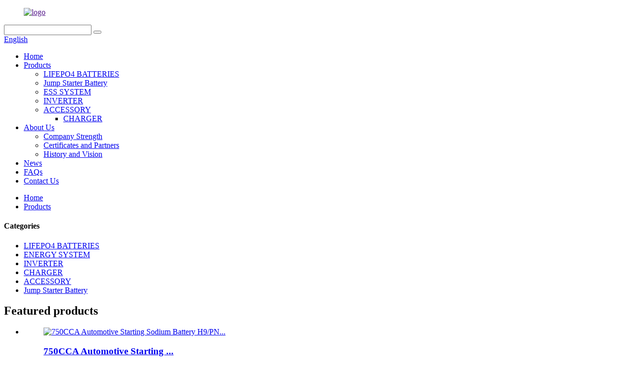

--- FILE ---
content_type: text/html
request_url: http://hy.ihtenergy.com/products/
body_size: 9015
content:
<!DOCTYPE html>
<html dir="ltr" lang="en">
<head>
<meta charset="UTF-8"/>
<meta http-equiv="Content-Type" content="text/html; charset=UTF-8" />
<title>Products Manufacturers &amp; Suppliers - China Products Factory</title>
<meta name="viewport" content="width=device-width,initial-scale=1,minimum-scale=1,maximum-scale=1,user-scalable=no">
<link rel="apple-touch-icon-precomposed" href="">
<meta name="format-detection" content="telephone=no">
<meta name="apple-mobile-web-app-capable" content="yes">
<meta name="apple-mobile-web-app-status-bar-style" content="black">
<link href="//cdn.globalso.com/ihtenergy/style/global/style.css" rel="stylesheet" onload="this.onload=null;this.rel='stylesheet'">
<link href="//cdn.globalso.com/ihtenergy/style/public/public.css" rel="stylesheet" onload="this.onload=null;this.rel='stylesheet'">

<link rel="shortcut icon" href="https://cdn.globalso.com/ihtenergy/favicon.png" />
<link rel="canonical" href="https://www.ihtenergy.com/products/" />
<meta name="description" content="Products Manufacturers, Factory, Suppliers From China, Winning customers' trust is the gold key to our success! If you are interested in our products, please feel free to visit our web site or contact us." />
</head>
<body>
<div class="container">
  <!-- web_head start -->
   <header class=" web_head">
    <div class="head_top">
      <div class="layout">
        <figure class="logo"><a href="">        <img src="https://cdn.globalso.com/ihtenergy/logo.png" alt="logo">
        </a></figure>
        <div class="head_right">
          <div class="head-search">
            <form class="" action="/search.php" method="get" >
              <input class="search-ipt" name="s"  placeholder="" />
			  <input type="hidden" name="cat" value="490"/>
              <button class="search-btn" type="submit" value=""></button>
              <span id="btn-search"></span>
            </form>
          </div>
        <div class="change-language ensemble">
  <div class="change-language-info">
    <div class="change-language-title medium-title">
       <div class="language-flag language-flag-en"><a href="https://www.ihtenergy.com/"><b class="country-flag"></b><span>English</span> </a></div>
       <b class="language-icon"></b> 
    </div>
	<div class="change-language-cont sub-content">
        <div class="empty"></div>
    </div>
  </div>
</div>
<!--theme276--> 
        </div>
      </div>
    </div>
    <div class="head_layer">
      <div class="layout">
        <nav class="nav_wrap">
          <ul class="head_nav">
            <li><a href="/">Home</a></li>
<li class="nav-current"><a href="https://www.ihtenergy.com/products/">Products</a>
<ul class="sub-menu">
	<li><a title="Lithium Phosepate" href="https://www.ihtenergy.com/lithium-ion-battery/">LIFEPO4 BATTERIES</a></li>
	<li><a href="https://www.ihtenergy.com/sodium-starter/">Jump Starter Battery</a></li>
	<li><a title="C&amp;I ESS battery" href="https://www.ihtenergy.com/ess/">ESS SYSTEM</a></li>
	<li><a href="https://www.ihtenergy.com/inverter/">INVERTER</a></li>
	<li><a href="https://www.ihtenergy.com/accessory/">ACCESSORY</a>
	<ul class="sub-menu">
		<li><a href="https://www.ihtenergy.com/lithium-ion-battery-charger/">CHARGER</a></li>
	</ul>
</li>
</ul>
</li>
<li><a href="https://www.ihtenergy.com/about-us/">About Us</a>
<ul class="sub-menu">
	<li><a href="https://www.ihtenergy.com/company-strength/">Company Strength</a></li>
	<li><a href="https://www.ihtenergy.com/certificate/">Certificates and Partners</a></li>
	<li><a href="https://www.ihtenergy.com/history-and-vision/">History and Vision</a></li>
</ul>
</li>
<li><a href="/news/">News</a></li>
<li><a href="https://www.ihtenergy.com/faqs/">FAQs</a></li>
<li><a href="https://www.ihtenergy.com/contact-us/">Contact Us</a></li>
          </ul>
        </nav>        
      </div>
    </div>
   </header> 
<div class="path_bar">
    <div class="layout">
      <ul>
       <li> <a itemprop="breadcrumb" href="https://www.ihtenergy.com/">Home</a></li><li> <a href="#">Products</a></li>
      </ul>
    </div>
  </div>
<section class="web_main page_main">
  <div class="layout">
    <aside class="aside">
  <section class="aside-wrap">
    <section class="side-widget">
    <div class="side-tit-bar">
      <h4 class="side-tit">Categories</h4>
    </div>
    <ul class="side-cate">
      <li><a href="https://www.ihtenergy.com/lithium-ion-battery/">LIFEPO4 BATTERIES</a></li>
<li><a href="https://www.ihtenergy.com/ess/">ENERGY SYSTEM</a></li>
<li><a href="https://www.ihtenergy.com/inverter/">INVERTER</a></li>
<li><a href="https://www.ihtenergy.com/lithium-ion-battery-charger/">CHARGER</a></li>
<li><a href="https://www.ihtenergy.com/accessory/">ACCESSORY</a></li>
<li><a href="https://www.ihtenergy.com/sodium-starter/">Jump Starter Battery</a></li>
    </ul>
  </section>
  <div class="side-widget">
    <div class="side-tit-bar">
      <h2 class="side-tit">Featured products</h2>
    </div>
	 
	 <div class="side-product-items">
              <div class="items_content">
               <div class="side_slider">
                    <ul class="swiper-wrapper">
				                   <li class="swiper-slide gm-sep side_product_item">
                    <figure > <a href="https://www.ihtenergy.com/750cca-automotive-starting-sodium-battery-h9pn6-12v-30ah-product/" class="item-img"><img src="https://cdn.globalso.com/ihtenergy/44-300x261.png" alt="750CCA Automotive Starting Sodium Battery H9/PN..."></a>
                      <figcaption>
                        <h3 class="item_title"><a href="https://www.ihtenergy.com/750cca-automotive-starting-sodium-battery-h9pn6-12v-30ah-product/">750CCA Automotive Starting ...</a></h3>
                       </figcaption>
                    </figure>
					</li>
					                   <li class="swiper-slide gm-sep side_product_item">
                    <figure > <a href="https://www.ihtenergy.com/480cca-portable-car-emergency-jump-starter-battery-qqpn1b-20ah-product/" class="item-img"><img src="https://cdn.globalso.com/ihtenergy/25-300x225.jpg" alt="480CCA Portable car emergency jump starter batt..."></a>
                      <figcaption>
                        <h3 class="item_title"><a href="https://www.ihtenergy.com/480cca-portable-car-emergency-jump-starter-battery-qqpn1b-20ah-product/">480CCA Portable car emergen...</a></h3>
                       </figcaption>
                    </figure>
					</li>
					                   <li class="swiper-slide gm-sep side_product_item">
                    <figure > <a href="https://www.ihtenergy.com/850cca-automotive-starting-sodium-battery-h7pn3-40ah-product/" class="item-img"><img src="https://cdn.globalso.com/ihtenergy/14-300x183.png" alt="850CCA Automotive Starting Sodium Battery H7/PN..."></a>
                      <figcaption>
                        <h3 class="item_title"><a href="https://www.ihtenergy.com/850cca-automotive-starting-sodium-battery-h7pn3-40ah-product/">850CCA Automotive Starting ...</a></h3>
                       </figcaption>
                    </figure>
					</li>
					                   <li class="swiper-slide gm-sep side_product_item">
                    <figure > <a href="https://www.ihtenergy.com/h6pn2-30ah-jump-starter-battery-product/" class="item-img"><img src="https://cdn.globalso.com/ihtenergy/13-300x186.png" alt="750CCA Automotive Starting Sodium Battery H6/PN..."></a>
                      <figcaption>
                        <h3 class="item_title"><a href="https://www.ihtenergy.com/h6pn2-30ah-jump-starter-battery-product/">750CCA Automotive Starting ...</a></h3>
                       </figcaption>
                    </figure>
					</li>
					                   <li class="swiper-slide gm-sep side_product_item">
                    <figure > <a href="https://www.ihtenergy.com/challenging-novel-engine-starter-battery-wide-range-of-the-temperature-sodium-battery-jump-starter-battery-for-car-4080-workable750cca-product/" class="item-img"><img src="https://cdn.globalso.com/ihtenergy/ae530d78a114695da9568b43c531e178-300x199.jpg" alt="Challenging Novel engine starter battery wide r..."></a>
                      <figcaption>
                        <h3 class="item_title"><a href="https://www.ihtenergy.com/challenging-novel-engine-starter-battery-wide-range-of-the-temperature-sodium-battery-jump-starter-battery-for-car-4080-workable750cca-product/">Challenging Novel engine st...</a></h3>
                       </figcaption>
                    </figure>
					</li>
					                </ul>
				 </div>
                <div class="btn-prev"></div>
                <div class="btn-next"></div>
              </div>
            </div>
   </div>
   
    </section>
</aside>    <section class="main">
         <div class="main_hd">
            <h1 class="page_title">Products</h1>
          </div>
      <div class="items_list">
        <ul>
          				 <li class="product_item">
                        <figure> <span class="item_img"> <img src="https://cdn.globalso.com/ihtenergy/44-300x261.png" alt="750CCA Automotive Starting Sodium Battery H9/PN6 12V-30Ah">
			<a href="https://www.ihtenergy.com/750cca-automotive-starting-sodium-battery-h9pn6-12v-30ah-product/" title="750CCA Automotive Starting Sodium Battery H9/PN6 12V-30Ah"></a></span>
                            <figcaption>
                                <h3 class="item_title"><a href="https://www.ihtenergy.com/750cca-automotive-starting-sodium-battery-h9pn6-12v-30ah-product/">750CCA Automotive Starting ...</a></h3>
                            </figcaption>
                        </figure>
                    </li>
				
          				 <li class="product_item">
                        <figure> <span class="item_img"> <img src="https://cdn.globalso.com/ihtenergy/14-300x183.png" alt="850CCA Automotive Starting Sodium Battery H7/PN3-40Ah">
			<a href="https://www.ihtenergy.com/850cca-automotive-starting-sodium-battery-h7pn3-40ah-product/" title="850CCA Automotive Starting Sodium Battery H7/PN3-40Ah"></a></span>
                            <figcaption>
                                <h3 class="item_title"><a href="https://www.ihtenergy.com/850cca-automotive-starting-sodium-battery-h7pn3-40ah-product/">850CCA Automotive Starting ...</a></h3>
                            </figcaption>
                        </figure>
                    </li>
				
          				 <li class="product_item">
                        <figure> <span class="item_img"> <img src="https://cdn.globalso.com/ihtenergy/13-300x186.png" alt="750CCA Automotive Starting Sodium Battery H6/PN2-30Ah">
			<a href="https://www.ihtenergy.com/h6pn2-30ah-jump-starter-battery-product/" title="750CCA Automotive Starting Sodium Battery H6/PN2-30Ah"></a></span>
                            <figcaption>
                                <h3 class="item_title"><a href="https://www.ihtenergy.com/h6pn2-30ah-jump-starter-battery-product/">750CCA Automotive Starting ...</a></h3>
                            </figcaption>
                        </figure>
                    </li>
				
          				 <li class="product_item">
                        <figure> <span class="item_img"> <img src="https://cdn.globalso.com/ihtenergy/25-300x225.jpg" alt="480CCA Portable car emergency jump starter battery QQ/PN1B-20Ah">
			<a href="https://www.ihtenergy.com/480cca-portable-car-emergency-jump-starter-battery-qqpn1b-20ah-product/" title="480CCA Portable car emergency jump starter battery QQ/PN1B-20Ah"></a></span>
                            <figcaption>
                                <h3 class="item_title"><a href="https://www.ihtenergy.com/480cca-portable-car-emergency-jump-starter-battery-qqpn1b-20ah-product/">480CCA Portable car emergen...</a></h3>
                            </figcaption>
                        </figure>
                    </li>
				
          				 <li class="product_item">
                        <figure> <span class="item_img"> <img src="https://cdn.globalso.com/ihtenergy/NT4820斜视图-方形透明版-300x300.png" alt="Lifepo4 battery 48V 20Ah energy storage system battery">
			<a href="https://www.ihtenergy.com/lifepo4-battery-48v-20ah-energy-storage-system-battery-product/" title="Lifepo4 battery 48V 20Ah energy storage system battery"></a></span>
                            <figcaption>
                                <h3 class="item_title"><a href="https://www.ihtenergy.com/lifepo4-battery-48v-20ah-energy-storage-system-battery-product/">Lifepo4 battery 48V 20Ah en...</a></h3>
                            </figcaption>
                        </figure>
                    </li>
				
          				 <li class="product_item">
                        <figure> <span class="item_img"> <img src="https://cdn.globalso.com/ihtenergy/ae530d78a114695da9568b43c531e178-300x199.jpg" alt="Challenging Novel engine starter battery wide range of the temperature sodium battery, jump starter battery for CAR, -40~80 workable,750CCA">
			<a href="https://www.ihtenergy.com/challenging-novel-engine-starter-battery-wide-range-of-the-temperature-sodium-battery-jump-starter-battery-for-car-4080-workable750cca-product/" title="Challenging Novel engine starter battery wide range of the temperature sodium battery, jump starter battery for CAR, -40~80 workable,750CCA"></a></span>
                            <figcaption>
                                <h3 class="item_title"><a href="https://www.ihtenergy.com/challenging-novel-engine-starter-battery-wide-range-of-the-temperature-sodium-battery-jump-starter-battery-for-car-4080-workable750cca-product/">Challenging Novel engine st...</a></h3>
                            </figcaption>
                        </figure>
                    </li>
				
          				 <li class="product_item">
                        <figure> <span class="item_img"> <img src="https://cdn.globalso.com/ihtenergy/241289WL-194x300.png" alt="ESS cabinet products, 289kwh, 241kwh, 261kwh,233kwh, 0.5P, scalable">
			<a href="https://www.ihtenergy.com/ess-cabinet-products-289kwh-241kwh-261kwh233kwh-0-5p-scalable-product/" title="ESS cabinet products, 289kwh, 241kwh, 261kwh,233kwh, 0.5P, scalable"></a></span>
                            <figcaption>
                                <h3 class="item_title"><a href="https://www.ihtenergy.com/ess-cabinet-products-289kwh-241kwh-261kwh233kwh-0-5p-scalable-product/">ESS cabinet products, 289kw...</a></h3>
                            </figcaption>
                        </figure>
                    </li>
				
          				 <li class="product_item">
                        <figure> <span class="item_img"> <img src="https://cdn.globalso.com/ihtenergy/48100-blank无logo2-300x300.jpg" alt="Lifepo4 battery 51.2V 100Ah 5KW module energy storage system battery">
			<a href="https://www.ihtenergy.com/lifepo4-battery-51-2v-100ah-5kw-module-energy-storage-system-battery-product/" title="Lifepo4 battery 51.2V 100Ah 5KW module energy storage system battery"></a></span>
                            <figcaption>
                                <h3 class="item_title"><a href="https://www.ihtenergy.com/lifepo4-battery-51-2v-100ah-5kw-module-energy-storage-system-battery-product/">Lifepo4 battery 51.2V 100Ah...</a></h3>
                            </figcaption>
                        </figure>
                    </li>
				
          				 <li class="product_item">
                        <figure> <span class="item_img"> <img src="https://cdn.globalso.com/ihtenergy/电池架-300x300.jpg" alt="Glass door indoor network rack 19 Inch Network Equipment Rack 22U 27U Battery Cabinet">
			<a href="https://www.ihtenergy.com/glass-door-indoor-network-rack-19-inch-network-equipment-rack-22u-27u-battery-cabinet-product/" title="Glass door indoor network rack 19 Inch Network Equipment Rack 22U 27U Battery Cabinet"></a></span>
                            <figcaption>
                                <h3 class="item_title"><a href="https://www.ihtenergy.com/glass-door-indoor-network-rack-19-inch-network-equipment-rack-22u-27u-battery-cabinet-product/">Glass door indoor network r...</a></h3>
                            </figcaption>
                        </figure>
                    </li>
				
          				 <li class="product_item">
                        <figure> <span class="item_img"> <img src="https://cdn.globalso.com/ihtenergy/首页图1-300x300.jpg" alt="400-2000W Solar Grid Tie Micro Inverter, IP65 Waterproof  Micro Inverter for  solar power system">
			<a href="https://www.ihtenergy.com/400-2000w-solar-grid-tie-micro-inverter-ip65-waterproof-micro-inverter-for-solar-power-system-product/" title="400-2000W Solar Grid Tie Micro Inverter, IP65 Waterproof  Micro Inverter for  solar power system"></a></span>
                            <figcaption>
                                <h3 class="item_title"><a href="https://www.ihtenergy.com/400-2000w-solar-grid-tie-micro-inverter-ip65-waterproof-micro-inverter-for-solar-power-system-product/">400-2000W Solar Grid Tie Mi...</a></h3>
                            </figcaption>
                        </figure>
                    </li>
				
          				 <li class="product_item">
                        <figure> <span class="item_img"> <img src="https://cdn.globalso.com/ihtenergy/image001-300x300.jpg" alt="Wholesale Lifepo4 battery 25.6V120AH, standard case lithium battery, lead acid battery replace">
			<a href="https://www.ihtenergy.com/wholesale-lifepo4-battery-25-6v120ah-standard-case-lithium-battery-lead-acid-battery-replace-product/" title="Wholesale Lifepo4 battery 25.6V120AH, standard case lithium battery, lead acid battery replace"></a></span>
                            <figcaption>
                                <h3 class="item_title"><a href="https://www.ihtenergy.com/wholesale-lifepo4-battery-25-6v120ah-standard-case-lithium-battery-lead-acid-battery-replace-product/">Wholesale Lifepo4 battery 2...</a></h3>
                            </figcaption>
                        </figure>
                    </li>
				
          				 <li class="product_item">
                        <figure> <span class="item_img"> <img src="https://cdn.globalso.com/ihtenergy/jianma1-300x300.png" alt="Wholesale lifepo4 battery LFP12.8V 50AH replace lead acid battery, the most popular lithium battery pack,LFP12.8V 50AH Lithium Iron Phosphate long life cycle Battery">
			<a href="https://www.ihtenergy.com/wholesale-lifepo4-battery-12-8v-replace-lead-acid-battery-the-most-popular-lithium-battery-packilfp12-8v50ah100ah200ah-lithium-iron-phosphate-long-life-cycle-battery-product/" title="Wholesale lifepo4 battery LFP12.8V 50AH replace lead acid battery, the most popular lithium battery pack,LFP12.8V 50AH Lithium Iron Phosphate long life cycle Battery"></a></span>
                            <figcaption>
                                <h3 class="item_title"><a href="https://www.ihtenergy.com/wholesale-lifepo4-battery-12-8v-replace-lead-acid-battery-the-most-popular-lithium-battery-packilfp12-8v50ah100ah200ah-lithium-iron-phosphate-long-life-cycle-battery-product/">Wholesale lifepo4 battery L...</a></h3>
                            </figcaption>
                        </figure>
                    </li>
				
                  </ul>
        <div class="page_bar">
        <div class="pages"><a href='https://www.ihtenergy.com/products/' class='current'>1</a><a href='https://www.ihtenergy.com/products/page/2/'>2</a><a href="https://www.ihtenergy.com/products/page/2/" > Next > </a><a href='https://www.ihtenergy.com/products/page/2/' class='extend' title='The Last Page'>>></a> <span class='current2'>Page 1 / 2</span></div>
      </div>
      </div>
      
    </section>
  </div>
</section>
  <!-- web_footer start -->
  <footer class="web_footer">
    <div class="layer_top_bg"></div>
    <div class="foot_service">
      <div class="layout">
        <div class="foot_items">
          <nav class="foot_item foot_item_inquiry wow fadeInLeftA" data-wow-delay=".2s" data-wow-duration=".8s">
            <div class="foot_item_bd">
              <div class="company_subscribe">
                <h2 class="subscribe_title">about us  sales network  contact us  careers</h2>
                <p class="subscribe_desc">For inquiries about our products or pricelist, please leave your email to us and we will be in touch within 24 hours.</p>
                <div class="learn_more">
                  <a href="javascript:" class="sys_btn button">INQUIRY NOW</a>
                </div>
              </div>
            </div>            
          </nav>
           <nav class="foot_item foot_item_follow wow fadeInRightA" data-wow-delay=".2s" data-wow-duration=".8s">
            <div class="foot_item_bd">
              <address class="foot_contact_list">
                <ul>
				
				                   <li class="contact_item"> <a href="javascript:" class="add_email12">info@ihtenergy.com</a></li>
				    
				                      <li class="contact_item"><a class="tel_link" href="tel:+86-13410718472">+86-13410718472</a></li>
				    
                </ul>
              </address>
              <ul class="foot_sns">
                           <li><a target="_blank" href=""><img src="https://cdn.globalso.com/ihtenergy/sns02-1.png" alt="sns02 (1)"></a></li>
                        <li><a target="_blank" href=""><img src="https://cdn.globalso.com/ihtenergy/sns03.png" alt="sns03"></a></li>
                        <li><a target="_blank" href=""><img src="https://cdn.globalso.com/ihtenergy/sns04.png" alt="sns04"></a></li>
                        <li><a target="_blank" href=""><img src="https://cdn.globalso.com/ihtenergy/sns05.png" alt="sns05"></a></li>
                        <li><a target="_blank" href=""><img src="https://cdn.globalso.com/ihtenergy/sns06.png" alt="sns06"></a></li>
                          </ul>
            </div>            
          </nav>
        </div>
      </div>
    </div>
    <div class="foot_bar wow fadeInUpA" data-wow-delay=".2s" data-wow-duration=".8s">
      <div class="layout">
       	 <div class="copyright">                        © Copyright - 2010-2026 : All Rights Reserved.                         <a href="/featured/">Hot Products</a> - <a href="/sitemap.xml">Sitemap</a> - <a href="https://www.ihtenergy.com/">AMP Mobile</a>
<br><a href='https://www.ihtenergy.com/cabinet-power-supply/' title='Cabinet Power Supply'>Cabinet Power Supply</a>, 
<a href='https://www.ihtenergy.com/home-solar-panel-battery-bank/' title='Home Solar Panel Battery Bank'>Home Solar Panel Battery Bank</a>, 
<a href='https://www.ihtenergy.com/strong-box-battery/' title='Strong Box Battery'>Strong Box Battery</a>, 
<a href='https://www.ihtenergy.com/large-scale-energy-storage/' title='Large Scale Energy Storage'>Large Scale Energy Storage</a>, 
<a href='https://www.ihtenergy.com/bess-renewable-energy/' title='Bess Renewable Energy'>Bess Renewable Energy</a>, 
<a href='https://www.ihtenergy.com/solar-pv-battery-storage/' title='Solar Pv Battery Storage'>Solar Pv Battery Storage</a>,         </div>
      </div>
    </div>
  </footer>
		 
<!--<aside class="scrollsidebar" id="scrollsidebar">-->
<!--  <div class="side_content">-->
<!--    <div class="side_list">-->
<!--      <header class="hd"><img src="//cdn.globalso.com/title_pic.png" alt="Online Inuiry"/></header>-->
<!--      <div class="cont">-->
<!--        <li><a class="email" href="javascript:" onclick="showMsgPop();">Send Email</a></li>-->
<!--        <li><a class="whatsapp" target="_blank" href="https://api.whatsapp.com/send?phone=+8613410718472&text=Hello">Whatsapp</a></li>-->
<!--        -->
<!--        -->
<!--        -->
<!--        -->
<!--      </div>-->
<!--      -->
<!--      -->
<!--      <div class="side_title"><a  class="close_btn"><span>x</span></a></div>-->
<!--    </div>-->
<!--  </div>-->
<!--  <div class="show_btn"></div>-->
<!--</aside>-->
<ul class="right_nav moblie_right_ul" style="overflow: visible;">
    <li style="right: 0px;">
         <div class="iconBox oln_ser"> 
             <img src="//cdn.globalso.com/ihtenergy/dhh.png">
            <h4>Phone</h4>
         </div>
         <div class="hideBox" style="display: none; opacity: 1;">
            <div class="hb">
               <h5>Tel</h5>
               <div class="fonttalk">
                    <p><a href="tel:+86 13410718472">+86 13410718472</a></p>
               </div>
               <div class="fonttalk">
                    
               </div>
            </div>
         </div>
      </li>
    <li>
         <div class="iconBox oln_ser"> 
             <img src="//cdn.globalso.com/ihtenergy/yxx.png">
            <h4>E-mail</h4>
         </div>
         <div class="hideBox">
            <div class="hb">
               <h5>E-mail</h5>
               <div class="fonttalk">
                    <p><a href="mailto:sales@ihtenergy.com">sales@ihtenergy.com</a></p>
               </div>
               <div class="fonttalk">
                    
               </div>
            </div>
         </div>
      </li>
    <li style="display: none;">
 
      </li>


   </ul>
<div class="inquiry-pop-bd">
  <div class="inquiry-pop"> <i class="ico-close-pop" onClick="hideMsgPop();"></i> 
    <script type="text/javascript" src="//www.globalso.site/form.js"></script> 
  </div>
</div>
</div>
 
<script type="text/javascript" src="//cdn.globalso.com/ihtenergy/style/global/js/jquery.min.js"></script> 
<script type="text/javascript" src="//cdn.globalso.com/ihtenergy/style/global/js/common.js"></script>
<script type="text/javascript" src="//cdn.globalso.com/ihtenergy/style/public/public.js"></script> 
<!--[if lt IE 9]>
<script src="//cdn.globalso.com/ihtenergy/style/global/js/html5.js"></script>
<![endif]-->
<script type="text/javascript">

if(typeof jQuery == 'undefined' || typeof jQuery.fn.on == 'undefined') {
	document.write('<script src="https://www.ihtenergy.com/wp-content/plugins/bb-plugin/js/jquery.js"><\/script>');
	document.write('<script src="https://www.ihtenergy.com/wp-content/plugins/bb-plugin/js/jquery.migrate.min.js"><\/script>');
}

</script><ul class="prisna-wp-translate-seo" id="prisna-translator-seo"><li class="language-flag language-flag-en"><a href="https://www.ihtenergy.com/products/" title="English" target="_blank"><b class="country-flag"></b><span>English</span></a></li><li class="language-flag language-flag-fr"><a href="http://fr.ihtenergy.com/products/" title="French" target="_blank"><b class="country-flag"></b><span>French</span></a></li><li class="language-flag language-flag-de"><a href="http://de.ihtenergy.com/products/" title="German" target="_blank"><b class="country-flag"></b><span>German</span></a></li><li class="language-flag language-flag-pt"><a href="http://pt.ihtenergy.com/products/" title="Portuguese" target="_blank"><b class="country-flag"></b><span>Portuguese</span></a></li><li class="language-flag language-flag-es"><a href="http://es.ihtenergy.com/products/" title="Spanish" target="_blank"><b class="country-flag"></b><span>Spanish</span></a></li><li class="language-flag language-flag-ru"><a href="http://ru.ihtenergy.com/products/" title="Russian" target="_blank"><b class="country-flag"></b><span>Russian</span></a></li><li class="language-flag language-flag-ja"><a href="http://ja.ihtenergy.com/products/" title="Japanese" target="_blank"><b class="country-flag"></b><span>Japanese</span></a></li><li class="language-flag language-flag-ko"><a href="http://ko.ihtenergy.com/products/" title="Korean" target="_blank"><b class="country-flag"></b><span>Korean</span></a></li><li class="language-flag language-flag-ar"><a href="http://ar.ihtenergy.com/products/" title="Arabic" target="_blank"><b class="country-flag"></b><span>Arabic</span></a></li><li class="language-flag language-flag-ga"><a href="http://ga.ihtenergy.com/products/" title="Irish" target="_blank"><b class="country-flag"></b><span>Irish</span></a></li><li class="language-flag language-flag-el"><a href="http://el.ihtenergy.com/products/" title="Greek" target="_blank"><b class="country-flag"></b><span>Greek</span></a></li><li class="language-flag language-flag-tr"><a href="http://tr.ihtenergy.com/products/" title="Turkish" target="_blank"><b class="country-flag"></b><span>Turkish</span></a></li><li class="language-flag language-flag-it"><a href="http://it.ihtenergy.com/products/" title="Italian" target="_blank"><b class="country-flag"></b><span>Italian</span></a></li><li class="language-flag language-flag-da"><a href="http://da.ihtenergy.com/products/" title="Danish" target="_blank"><b class="country-flag"></b><span>Danish</span></a></li><li class="language-flag language-flag-ro"><a href="http://ro.ihtenergy.com/products/" title="Romanian" target="_blank"><b class="country-flag"></b><span>Romanian</span></a></li><li class="language-flag language-flag-id"><a href="http://id.ihtenergy.com/products/" title="Indonesian" target="_blank"><b class="country-flag"></b><span>Indonesian</span></a></li><li class="language-flag language-flag-cs"><a href="http://cs.ihtenergy.com/products/" title="Czech" target="_blank"><b class="country-flag"></b><span>Czech</span></a></li><li class="language-flag language-flag-af"><a href="http://af.ihtenergy.com/products/" title="Afrikaans" target="_blank"><b class="country-flag"></b><span>Afrikaans</span></a></li><li class="language-flag language-flag-sv"><a href="http://sv.ihtenergy.com/products/" title="Swedish" target="_blank"><b class="country-flag"></b><span>Swedish</span></a></li><li class="language-flag language-flag-pl"><a href="http://pl.ihtenergy.com/products/" title="Polish" target="_blank"><b class="country-flag"></b><span>Polish</span></a></li><li class="language-flag language-flag-eu"><a href="http://eu.ihtenergy.com/products/" title="Basque" target="_blank"><b class="country-flag"></b><span>Basque</span></a></li><li class="language-flag language-flag-ca"><a href="http://ca.ihtenergy.com/products/" title="Catalan" target="_blank"><b class="country-flag"></b><span>Catalan</span></a></li><li class="language-flag language-flag-eo"><a href="http://eo.ihtenergy.com/products/" title="Esperanto" target="_blank"><b class="country-flag"></b><span>Esperanto</span></a></li><li class="language-flag language-flag-hi"><a href="http://hi.ihtenergy.com/products/" title="Hindi" target="_blank"><b class="country-flag"></b><span>Hindi</span></a></li><li class="language-flag language-flag-lo"><a href="http://lo.ihtenergy.com/products/" title="Lao" target="_blank"><b class="country-flag"></b><span>Lao</span></a></li><li class="language-flag language-flag-sq"><a href="http://sq.ihtenergy.com/products/" title="Albanian" target="_blank"><b class="country-flag"></b><span>Albanian</span></a></li><li class="language-flag language-flag-am"><a href="http://am.ihtenergy.com/products/" title="Amharic" target="_blank"><b class="country-flag"></b><span>Amharic</span></a></li><li class="language-flag language-flag-hy"><a href="http://hy.ihtenergy.com/products/" title="Armenian" target="_blank"><b class="country-flag"></b><span>Armenian</span></a></li><li class="language-flag language-flag-az"><a href="http://az.ihtenergy.com/products/" title="Azerbaijani" target="_blank"><b class="country-flag"></b><span>Azerbaijani</span></a></li><li class="language-flag language-flag-be"><a href="http://be.ihtenergy.com/products/" title="Belarusian" target="_blank"><b class="country-flag"></b><span>Belarusian</span></a></li><li class="language-flag language-flag-bn"><a href="http://bn.ihtenergy.com/products/" title="Bengali" target="_blank"><b class="country-flag"></b><span>Bengali</span></a></li><li class="language-flag language-flag-bs"><a href="http://bs.ihtenergy.com/products/" title="Bosnian" target="_blank"><b class="country-flag"></b><span>Bosnian</span></a></li><li class="language-flag language-flag-bg"><a href="http://bg.ihtenergy.com/products/" title="Bulgarian" target="_blank"><b class="country-flag"></b><span>Bulgarian</span></a></li><li class="language-flag language-flag-ceb"><a href="http://ceb.ihtenergy.com/products/" title="Cebuano" target="_blank"><b class="country-flag"></b><span>Cebuano</span></a></li><li class="language-flag language-flag-ny"><a href="http://ny.ihtenergy.com/products/" title="Chichewa" target="_blank"><b class="country-flag"></b><span>Chichewa</span></a></li><li class="language-flag language-flag-co"><a href="http://co.ihtenergy.com/products/" title="Corsican" target="_blank"><b class="country-flag"></b><span>Corsican</span></a></li><li class="language-flag language-flag-hr"><a href="http://hr.ihtenergy.com/products/" title="Croatian" target="_blank"><b class="country-flag"></b><span>Croatian</span></a></li><li class="language-flag language-flag-nl"><a href="http://nl.ihtenergy.com/products/" title="Dutch" target="_blank"><b class="country-flag"></b><span>Dutch</span></a></li><li class="language-flag language-flag-et"><a href="http://et.ihtenergy.com/products/" title="Estonian" target="_blank"><b class="country-flag"></b><span>Estonian</span></a></li><li class="language-flag language-flag-tl"><a href="http://tl.ihtenergy.com/products/" title="Filipino" target="_blank"><b class="country-flag"></b><span>Filipino</span></a></li><li class="language-flag language-flag-fi"><a href="http://fi.ihtenergy.com/products/" title="Finnish" target="_blank"><b class="country-flag"></b><span>Finnish</span></a></li><li class="language-flag language-flag-fy"><a href="http://fy.ihtenergy.com/products/" title="Frisian" target="_blank"><b class="country-flag"></b><span>Frisian</span></a></li><li class="language-flag language-flag-gl"><a href="http://gl.ihtenergy.com/products/" title="Galician" target="_blank"><b class="country-flag"></b><span>Galician</span></a></li><li class="language-flag language-flag-ka"><a href="http://ka.ihtenergy.com/products/" title="Georgian" target="_blank"><b class="country-flag"></b><span>Georgian</span></a></li><li class="language-flag language-flag-gu"><a href="http://gu.ihtenergy.com/products/" title="Gujarati" target="_blank"><b class="country-flag"></b><span>Gujarati</span></a></li><li class="language-flag language-flag-ht"><a href="http://ht.ihtenergy.com/products/" title="Haitian" target="_blank"><b class="country-flag"></b><span>Haitian</span></a></li><li class="language-flag language-flag-ha"><a href="http://ha.ihtenergy.com/products/" title="Hausa" target="_blank"><b class="country-flag"></b><span>Hausa</span></a></li><li class="language-flag language-flag-haw"><a href="http://haw.ihtenergy.com/products/" title="Hawaiian" target="_blank"><b class="country-flag"></b><span>Hawaiian</span></a></li><li class="language-flag language-flag-iw"><a href="http://iw.ihtenergy.com/products/" title="Hebrew" target="_blank"><b class="country-flag"></b><span>Hebrew</span></a></li><li class="language-flag language-flag-hmn"><a href="http://hmn.ihtenergy.com/products/" title="Hmong" target="_blank"><b class="country-flag"></b><span>Hmong</span></a></li><li class="language-flag language-flag-hu"><a href="http://hu.ihtenergy.com/products/" title="Hungarian" target="_blank"><b class="country-flag"></b><span>Hungarian</span></a></li><li class="language-flag language-flag-is"><a href="http://is.ihtenergy.com/products/" title="Icelandic" target="_blank"><b class="country-flag"></b><span>Icelandic</span></a></li><li class="language-flag language-flag-ig"><a href="http://ig.ihtenergy.com/products/" title="Igbo" target="_blank"><b class="country-flag"></b><span>Igbo</span></a></li><li class="language-flag language-flag-jw"><a href="http://jw.ihtenergy.com/products/" title="Javanese" target="_blank"><b class="country-flag"></b><span>Javanese</span></a></li><li class="language-flag language-flag-kn"><a href="http://kn.ihtenergy.com/products/" title="Kannada" target="_blank"><b class="country-flag"></b><span>Kannada</span></a></li><li class="language-flag language-flag-kk"><a href="http://kk.ihtenergy.com/products/" title="Kazakh" target="_blank"><b class="country-flag"></b><span>Kazakh</span></a></li><li class="language-flag language-flag-km"><a href="http://km.ihtenergy.com/products/" title="Khmer" target="_blank"><b class="country-flag"></b><span>Khmer</span></a></li><li class="language-flag language-flag-ku"><a href="http://ku.ihtenergy.com/products/" title="Kurdish" target="_blank"><b class="country-flag"></b><span>Kurdish</span></a></li><li class="language-flag language-flag-ky"><a href="http://ky.ihtenergy.com/products/" title="Kyrgyz" target="_blank"><b class="country-flag"></b><span>Kyrgyz</span></a></li><li class="language-flag language-flag-la"><a href="http://la.ihtenergy.com/products/" title="Latin" target="_blank"><b class="country-flag"></b><span>Latin</span></a></li><li class="language-flag language-flag-lv"><a href="http://lv.ihtenergy.com/products/" title="Latvian" target="_blank"><b class="country-flag"></b><span>Latvian</span></a></li><li class="language-flag language-flag-lt"><a href="http://lt.ihtenergy.com/products/" title="Lithuanian" target="_blank"><b class="country-flag"></b><span>Lithuanian</span></a></li><li class="language-flag language-flag-lb"><a href="http://lb.ihtenergy.com/products/" title="Luxembou.." target="_blank"><b class="country-flag"></b><span>Luxembou..</span></a></li><li class="language-flag language-flag-mk"><a href="http://mk.ihtenergy.com/products/" title="Macedonian" target="_blank"><b class="country-flag"></b><span>Macedonian</span></a></li><li class="language-flag language-flag-mg"><a href="http://mg.ihtenergy.com/products/" title="Malagasy" target="_blank"><b class="country-flag"></b><span>Malagasy</span></a></li><li class="language-flag language-flag-ms"><a href="http://ms.ihtenergy.com/products/" title="Malay" target="_blank"><b class="country-flag"></b><span>Malay</span></a></li><li class="language-flag language-flag-ml"><a href="http://ml.ihtenergy.com/products/" title="Malayalam" target="_blank"><b class="country-flag"></b><span>Malayalam</span></a></li><li class="language-flag language-flag-mt"><a href="http://mt.ihtenergy.com/products/" title="Maltese" target="_blank"><b class="country-flag"></b><span>Maltese</span></a></li><li class="language-flag language-flag-mi"><a href="http://mi.ihtenergy.com/products/" title="Maori" target="_blank"><b class="country-flag"></b><span>Maori</span></a></li><li class="language-flag language-flag-mr"><a href="http://mr.ihtenergy.com/products/" title="Marathi" target="_blank"><b class="country-flag"></b><span>Marathi</span></a></li><li class="language-flag language-flag-mn"><a href="http://mn.ihtenergy.com/products/" title="Mongolian" target="_blank"><b class="country-flag"></b><span>Mongolian</span></a></li><li class="language-flag language-flag-my"><a href="http://my.ihtenergy.com/products/" title="Burmese" target="_blank"><b class="country-flag"></b><span>Burmese</span></a></li><li class="language-flag language-flag-ne"><a href="http://ne.ihtenergy.com/products/" title="Nepali" target="_blank"><b class="country-flag"></b><span>Nepali</span></a></li><li class="language-flag language-flag-no"><a href="http://no.ihtenergy.com/products/" title="Norwegian" target="_blank"><b class="country-flag"></b><span>Norwegian</span></a></li><li class="language-flag language-flag-ps"><a href="http://ps.ihtenergy.com/products/" title="Pashto" target="_blank"><b class="country-flag"></b><span>Pashto</span></a></li><li class="language-flag language-flag-fa"><a href="http://fa.ihtenergy.com/products/" title="Persian" target="_blank"><b class="country-flag"></b><span>Persian</span></a></li><li class="language-flag language-flag-pa"><a href="http://pa.ihtenergy.com/products/" title="Punjabi" target="_blank"><b class="country-flag"></b><span>Punjabi</span></a></li><li class="language-flag language-flag-sr"><a href="http://sr.ihtenergy.com/products/" title="Serbian" target="_blank"><b class="country-flag"></b><span>Serbian</span></a></li><li class="language-flag language-flag-st"><a href="http://st.ihtenergy.com/products/" title="Sesotho" target="_blank"><b class="country-flag"></b><span>Sesotho</span></a></li><li class="language-flag language-flag-si"><a href="http://si.ihtenergy.com/products/" title="Sinhala" target="_blank"><b class="country-flag"></b><span>Sinhala</span></a></li><li class="language-flag language-flag-sk"><a href="http://sk.ihtenergy.com/products/" title="Slovak" target="_blank"><b class="country-flag"></b><span>Slovak</span></a></li><li class="language-flag language-flag-sl"><a href="http://sl.ihtenergy.com/products/" title="Slovenian" target="_blank"><b class="country-flag"></b><span>Slovenian</span></a></li><li class="language-flag language-flag-so"><a href="http://so.ihtenergy.com/products/" title="Somali" target="_blank"><b class="country-flag"></b><span>Somali</span></a></li><li class="language-flag language-flag-sm"><a href="http://sm.ihtenergy.com/products/" title="Samoan" target="_blank"><b class="country-flag"></b><span>Samoan</span></a></li><li class="language-flag language-flag-gd"><a href="http://gd.ihtenergy.com/products/" title="Scots Gaelic" target="_blank"><b class="country-flag"></b><span>Scots Gaelic</span></a></li><li class="language-flag language-flag-sn"><a href="http://sn.ihtenergy.com/products/" title="Shona" target="_blank"><b class="country-flag"></b><span>Shona</span></a></li><li class="language-flag language-flag-sd"><a href="http://sd.ihtenergy.com/products/" title="Sindhi" target="_blank"><b class="country-flag"></b><span>Sindhi</span></a></li><li class="language-flag language-flag-su"><a href="http://su.ihtenergy.com/products/" title="Sundanese" target="_blank"><b class="country-flag"></b><span>Sundanese</span></a></li><li class="language-flag language-flag-sw"><a href="http://sw.ihtenergy.com/products/" title="Swahili" target="_blank"><b class="country-flag"></b><span>Swahili</span></a></li><li class="language-flag language-flag-tg"><a href="http://tg.ihtenergy.com/products/" title="Tajik" target="_blank"><b class="country-flag"></b><span>Tajik</span></a></li><li class="language-flag language-flag-ta"><a href="http://ta.ihtenergy.com/products/" title="Tamil" target="_blank"><b class="country-flag"></b><span>Tamil</span></a></li><li class="language-flag language-flag-te"><a href="http://te.ihtenergy.com/products/" title="Telugu" target="_blank"><b class="country-flag"></b><span>Telugu</span></a></li><li class="language-flag language-flag-th"><a href="http://th.ihtenergy.com/products/" title="Thai" target="_blank"><b class="country-flag"></b><span>Thai</span></a></li><li class="language-flag language-flag-uk"><a href="http://uk.ihtenergy.com/products/" title="Ukrainian" target="_blank"><b class="country-flag"></b><span>Ukrainian</span></a></li><li class="language-flag language-flag-ur"><a href="http://ur.ihtenergy.com/products/" title="Urdu" target="_blank"><b class="country-flag"></b><span>Urdu</span></a></li><li class="language-flag language-flag-uz"><a href="http://uz.ihtenergy.com/products/" title="Uzbek" target="_blank"><b class="country-flag"></b><span>Uzbek</span></a></li><li class="language-flag language-flag-vi"><a href="http://vi.ihtenergy.com/products/" title="Vietnamese" target="_blank"><b class="country-flag"></b><span>Vietnamese</span></a></li><li class="language-flag language-flag-cy"><a href="http://cy.ihtenergy.com/products/" title="Welsh" target="_blank"><b class="country-flag"></b><span>Welsh</span></a></li><li class="language-flag language-flag-xh"><a href="http://xh.ihtenergy.com/products/" title="Xhosa" target="_blank"><b class="country-flag"></b><span>Xhosa</span></a></li><li class="language-flag language-flag-yi"><a href="http://yi.ihtenergy.com/products/" title="Yiddish" target="_blank"><b class="country-flag"></b><span>Yiddish</span></a></li><li class="language-flag language-flag-yo"><a href="http://yo.ihtenergy.com/products/" title="Yoruba" target="_blank"><b class="country-flag"></b><span>Yoruba</span></a></li><li class="language-flag language-flag-zu"><a href="http://zu.ihtenergy.com/products/" title="Zulu" target="_blank"><b class="country-flag"></b><span>Zulu</span></a></li><li class="language-flag language-flag-rw"><a href="http://rw.ihtenergy.com/products/" title="Kinyarwanda" target="_blank"><b class="country-flag"></b><span>Kinyarwanda</span></a></li><li class="language-flag language-flag-tt"><a href="http://tt.ihtenergy.com/products/" title="Tatar" target="_blank"><b class="country-flag"></b><span>Tatar</span></a></li><li class="language-flag language-flag-or"><a href="http://or.ihtenergy.com/products/" title="Oriya" target="_blank"><b class="country-flag"></b><span>Oriya</span></a></li><li class="language-flag language-flag-tk"><a href="http://tk.ihtenergy.com/products/" title="Turkmen" target="_blank"><b class="country-flag"></b><span>Turkmen</span></a></li><li class="language-flag language-flag-ug"><a href="http://ug.ihtenergy.com/products/" title="Uyghur" target="_blank"><b class="country-flag"></b><span>Uyghur</span></a></li></ul><link rel='stylesheet' id='fl-builder-layout-5753-css'  href='https://www.ihtenergy.com/uploads/bb-plugin/cache/5753-layout.css?ver=37ae3039c1f569b218a63fe1612e4f35' type='text/css' media='all' />
<link rel='stylesheet' id='fl-builder-layout-5718-css'  href='https://www.ihtenergy.com/uploads/bb-plugin/cache/5718-layout-partial.css?ver=99b23fd4b89b127b66839d79f5e103a1' type='text/css' media='all' />
<link rel='stylesheet' id='fl-builder-layout-5712-css'  href='https://www.ihtenergy.com/uploads/bb-plugin/cache/5712-layout-partial.css?ver=3de73e8212dbe86be8a75379f77d68b5' type='text/css' media='all' />
<link rel='stylesheet' id='fl-builder-layout-5662-css'  href='https://www.ihtenergy.com/uploads/bb-plugin/cache/5662-layout-partial.css?ver=30e65861c13d28e3bb1541e4ded5decf' type='text/css' media='all' />
<link rel='stylesheet' id='font-awesome-css'  href='https://cdn.globalso.com/font-awesome/font-awesome.min.css?ver=1.9.1' type='text/css' media='all' />
<link rel='stylesheet' id='fl-builder-layout-4895-css'  href='https://www.ihtenergy.com/uploads/bb-plugin/cache/4895-layout-partial.css?ver=439d9e7b95f9d7479f46bd03683daa7a' type='text/css' media='all' />
<link rel='stylesheet' id='fl-builder-layout-4844-css'  href='https://www.ihtenergy.com/uploads/bb-plugin/cache/4844-layout-partial.css?ver=36f9733e15021e99053d4eed086c9602' type='text/css' media='all' />
<link rel='stylesheet' id='fl-builder-layout-4488-css'  href='https://www.ihtenergy.com/uploads/bb-plugin/cache/4488-layout-partial.css?ver=56b7c933ae61c1c2e5beb5adadbb6dc8' type='text/css' media='all' />
<link rel='stylesheet' id='fl-builder-layout-1553-css'  href='https://www.ihtenergy.com/uploads/bb-plugin/cache/1553-layout-partial.css?ver=0235eaffcae96b8c41e905db20211a86' type='text/css' media='all' />
<link rel='stylesheet' id='fl-builder-layout-1545-css'  href='https://www.ihtenergy.com/uploads/bb-plugin/cache/1545-layout-partial.css?ver=b9ea5f88e7527be900faeb8ddc65a69f' type='text/css' media='all' />


<script type='text/javascript' src='https://www.ihtenergy.com/uploads/bb-plugin/cache/5753-layout.js?ver=37ae3039c1f569b218a63fe1612e4f35'></script>
<script>
function getCookie(name) {
    var arg = name + "=";
    var alen = arg.length;
    var clen = document.cookie.length;
    var i = 0;
    while (i < clen) {
        var j = i + alen;
        if (document.cookie.substring(i, j) == arg) return getCookieVal(j);
        i = document.cookie.indexOf(" ", i) + 1;
        if (i == 0) break;
    }
    return null;
}
function setCookie(name, value) {
    var expDate = new Date();
    var argv = setCookie.arguments;
    var argc = setCookie.arguments.length;
    var expires = (argc > 2) ? argv[2] : null;
    var path = (argc > 3) ? argv[3] : null;
    var domain = (argc > 4) ? argv[4] : null;
    var secure = (argc > 5) ? argv[5] : false;
    if (expires != null) {
        expDate.setTime(expDate.getTime() + expires);
    }
    document.cookie = name + "=" + escape(value) + ((expires == null) ? "": ("; expires=" + expDate.toUTCString())) + ((path == null) ? "": ("; path=" + path)) + ((domain == null) ? "": ("; domain=" + domain)) + ((secure == true) ? "; secure": "");
}
function getCookieVal(offset) {
    var endstr = document.cookie.indexOf(";", offset);
    if (endstr == -1) endstr = document.cookie.length;
    return unescape(document.cookie.substring(offset, endstr));
}

var firstshow = 0;
var cfstatshowcookie = getCookie('easyiit_stats');
if (cfstatshowcookie != 1) {
    a = new Date();
    h = a.getHours();
    m = a.getMinutes();
    s = a.getSeconds();
    sparetime = 1000 * 60 * 60 * 24 * 1 - (h * 3600 + m * 60 + s) * 1000 - 1;
    setCookie('easyiit_stats', 1, sparetime, '/');
    firstshow = 1;
}
if (!navigator.cookieEnabled) {
    firstshow = 0;
}
var referrer = escape(document.referrer);
var currweb = escape(location.href);
var screenwidth = screen.width;
var screenheight = screen.height;
var screencolordepth = screen.colorDepth;
$(function($){
   $.post("https://www.ihtenergy.com/statistic.php", { action:'stats_init', assort:0, referrer:referrer, currweb:currweb , firstshow:firstshow ,screenwidth:screenwidth, screenheight: screenheight, screencolordepth: screencolordepth, ranstr: Math.random()},function(data){}, "json");
			
});
</script>


</body>
</html><!-- Globalso Cache file was created in 0.67234110832214 seconds, on 13-01-26 18:01:22 -->

--- FILE ---
content_type: text/css
request_url: https://www.ihtenergy.com/uploads/bb-plugin/cache/5718-layout-partial.css?ver=99b23fd4b89b127b66839d79f5e103a1
body_size: 176
content:
.fl-node-6909b7f3e71ac {width: 100%;}.fl-node-6909b99aaa013 {width: 41.72%;}.fl-node-6909b9d6ec366 {width: 100%;}.fl-node-6909bd78a94b4 {width: 58.28%;}.fl-node-6909bdf82cc5d {width: 44%;}.fl-node-6909bde5ae699 {width: 56%;} .fl-node-6909b87f27a5c > .fl-module-content {margin-top:0px;margin-bottom:0px;}

--- FILE ---
content_type: text/css
request_url: https://www.ihtenergy.com/uploads/bb-plugin/cache/5712-layout-partial.css?ver=3de73e8212dbe86be8a75379f77d68b5
body_size: -90
content:
.fl-node-6966043c6f9a1 {width: 100%;}

--- FILE ---
content_type: text/css
request_url: https://www.ihtenergy.com/uploads/bb-plugin/cache/5662-layout-partial.css?ver=30e65861c13d28e3bb1541e4ded5decf
body_size: -91
content:
.fl-node-68c92356b089c {width: 100%;}

--- FILE ---
content_type: text/css
request_url: https://www.ihtenergy.com/uploads/bb-plugin/cache/4895-layout-partial.css?ver=439d9e7b95f9d7479f46bd03683daa7a
body_size: 898
content:
 .fl-node-61c44889a178e > .fl-row-content-wrap {padding-top:0px;padding-right:0px;padding-bottom:0px;padding-left:0px;} .fl-node-61a888d0097dc > .fl-row-content-wrap {padding-top:20px;padding-right:0px;padding-bottom:0px;padding-left:0px;} .fl-node-6306f455b9fc8 > .fl-row-content-wrap {padding-top:0px;padding-right:0px;padding-bottom:0px;padding-left:0px;} .fl-node-61a8876ba955e > .fl-row-content-wrap {padding-top:20px;padding-right:0px;padding-bottom:0px;padding-left:0px;} .fl-node-61a897176ef50 > .fl-row-content-wrap {padding-top:0px;padding-right:0px;padding-bottom:0px;padding-left:0px;} .fl-node-61c44b26c89be > .fl-row-content-wrap {padding-top:0px;padding-right:0px;padding-bottom:0px;padding-left:0px;} .fl-node-61a8899d1ae12 > .fl-row-content-wrap {padding-top:0px;padding-right:0px;padding-bottom:0px;padding-left:0px;}.fl-node-61c44889a1ba7 {width: 100%;}.fl-node-6307255941fdf {width: 100%;}.fl-node-6307257246104 {width: 100%;}.fl-node-61a888d009cc1 {width: 100%;}.fl-node-61c449c35b7fa {width: 100%;}.fl-node-6306f455ba044 {width: 100%;}.fl-node-61a8876ba98b8 {width: 100%;}.fl-node-61a897176f571 {width: 100%;}.fl-node-61a897176f6c9 {width: 100%;}.fl-node-61c44b26c8e3b {width: 100%;}.fl-node-61c44b26c8f2c {width: 100%;}.fl-node-61a8899d1b19b {width: 100%;}.fl-node-61a897c27ea4f {width: 100%;}@media (max-width: 768px) { .fl-module-icon {text-align: center !important;} }.fl-node-61c44889a1be3.fl-module-icon {text-align: left}.fl-node-61c44889a1be3 .fl-module-content .fl-icon i,.fl-node-61c44889a1be3 .fl-module-content .fl-icon i:before {color: #000000;font-size: 34px;height: auto;width: auto;}.fl-node-61c44889a1be3 .fl-module-content .fl-icon i:hover,.fl-node-61c44889a1be3 .fl-module-content .fl-icon i:hover:before,.fl-node-61c44889a1be3 .fl-module-content .fl-icon a:hover i,.fl-node-61c44889a1be3 .fl-module-content .fl-icon a:hover i:before {}.fl-node-61c44889a1be3 .fl-module-content .fl-icon-text {height: 59.5px;} .fl-node-61c44889a1be3 > .fl-module-content {margin-top:0px;margin-bottom:0px;}.fl-node-61c44889a1c1f .fl-separator {border-top:5px double #000000;filter: alpha(opacity = 100);opacity: 1;margin: auto;} .fl-node-61c44889a1c1f > .fl-module-content {margin-top:-10px;}@media (max-width: 768px) { .fl-node-61c44889a1c1f > .fl-module-content { margin-top:10px; } }.fl-node-61a88141d4907.fl-module-icon {text-align: left}.fl-node-61a88141d4907 .fl-module-content .fl-icon i,.fl-node-61a88141d4907 .fl-module-content .fl-icon i:before {color: #000000;font-size: 34px;height: auto;width: auto;}.fl-node-61a88141d4907 .fl-module-content .fl-icon i:hover,.fl-node-61a88141d4907 .fl-module-content .fl-icon i:hover:before,.fl-node-61a88141d4907 .fl-module-content .fl-icon a:hover i,.fl-node-61a88141d4907 .fl-module-content .fl-icon a:hover i:before {}.fl-node-61a88141d4907 .fl-module-content .fl-icon-text {height: 59.5px;} .fl-node-61a88141d4907 > .fl-module-content {margin-top:0px;margin-bottom:0px;}.fl-node-61a8876ba9931 .fl-separator {border-top:5px double #000000;filter: alpha(opacity = 100);opacity: 1;margin: auto;} .fl-node-61a8876ba9931 > .fl-module-content {margin-top:-10px;}@media (max-width: 768px) { .fl-node-61a8876ba9931 > .fl-module-content { margin-top:10px; } } .fl-node-61c449e41304b > .fl-module-content {margin-top:0px;margin-bottom:0px;}.fl-node-6306f455ba083.fl-module-icon {text-align: left}.fl-node-6306f455ba083 .fl-module-content .fl-icon i,.fl-node-6306f455ba083 .fl-module-content .fl-icon i:before {color: #000000;font-size: 34px;height: auto;width: auto;}.fl-node-6306f455ba083 .fl-module-content .fl-icon i:hover,.fl-node-6306f455ba083 .fl-module-content .fl-icon i:hover:before,.fl-node-6306f455ba083 .fl-module-content .fl-icon a:hover i,.fl-node-6306f455ba083 .fl-module-content .fl-icon a:hover i:before {}.fl-node-6306f455ba083 .fl-module-content .fl-icon-text {height: 59.5px;} .fl-node-6306f455ba083 > .fl-module-content {margin-top:0px;margin-bottom:0px;}.fl-node-6306f455ba0ca .fl-separator {border-top:5px double #000000;filter: alpha(opacity = 100);opacity: 1;margin: auto;} .fl-node-6306f455ba0ca > .fl-module-content {margin-top:-10px;}@media (max-width: 768px) { .fl-node-6306f455ba0ca > .fl-module-content { margin-top:10px; } }.fl-node-61a8876ba98f5.fl-module-icon {text-align: left}.fl-node-61a8876ba98f5 .fl-module-content .fl-icon i,.fl-node-61a8876ba98f5 .fl-module-content .fl-icon i:before {color: #000000;font-size: 34px;height: auto;width: auto;}.fl-node-61a8876ba98f5 .fl-module-content .fl-icon i:hover,.fl-node-61a8876ba98f5 .fl-module-content .fl-icon i:hover:before,.fl-node-61a8876ba98f5 .fl-module-content .fl-icon a:hover i,.fl-node-61a8876ba98f5 .fl-module-content .fl-icon a:hover i:before {}.fl-node-61a8876ba98f5 .fl-module-content .fl-icon-text {height: 59.5px;} .fl-node-61a8876ba98f5 > .fl-module-content {margin-top:0px;margin-bottom:0px;}.fl-node-63071f1c9abae .fl-separator {border-top:5px double #000000;filter: alpha(opacity = 100);opacity: 1;margin: auto;} .fl-node-63071f1c9abae > .fl-module-content {margin-top:-10px;}@media (max-width: 768px) { .fl-node-63071f1c9abae > .fl-module-content { margin-top:10px; } }.fl-node-61a897176f5ad.fl-module-icon {text-align: left}.fl-node-61a897176f5ad .fl-module-content .fl-icon i,.fl-node-61a897176f5ad .fl-module-content .fl-icon i:before {color: #000000;font-size: 34px;height: auto;width: auto;}.fl-node-61a897176f5ad .fl-module-content .fl-icon i:hover,.fl-node-61a897176f5ad .fl-module-content .fl-icon i:hover:before,.fl-node-61a897176f5ad .fl-module-content .fl-icon a:hover i,.fl-node-61a897176f5ad .fl-module-content .fl-icon a:hover i:before {}.fl-node-61a897176f5ad .fl-module-content .fl-icon-text {height: 59.5px;} .fl-node-61a897176f5ad > .fl-module-content {margin-top:0px;margin-bottom:0px;}.fl-node-61a897176f5ea .fl-separator {border-top:5px double #000000;filter: alpha(opacity = 100);opacity: 1;margin: auto;} .fl-node-61a897176f5ea > .fl-module-content {margin-top:-10px;}@media (max-width: 768px) { .fl-node-61a897176f5ea > .fl-module-content { margin-top:10px; } }.fl-node-61c44b26c8e78.fl-module-icon {text-align: left}.fl-node-61c44b26c8e78 .fl-module-content .fl-icon i,.fl-node-61c44b26c8e78 .fl-module-content .fl-icon i:before {color: #000000;font-size: 34px;height: auto;width: auto;}.fl-node-61c44b26c8e78 .fl-module-content .fl-icon i:hover,.fl-node-61c44b26c8e78 .fl-module-content .fl-icon i:hover:before,.fl-node-61c44b26c8e78 .fl-module-content .fl-icon a:hover i,.fl-node-61c44b26c8e78 .fl-module-content .fl-icon a:hover i:before {}.fl-node-61c44b26c8e78 .fl-module-content .fl-icon-text {height: 59.5px;} .fl-node-61c44b26c8e78 > .fl-module-content {margin-top:0px;margin-bottom:0px;}.fl-node-61c44b26c8eb4 .fl-separator {border-top:5px double #000000;filter: alpha(opacity = 100);opacity: 1;margin: auto;} .fl-node-61c44b26c8eb4 > .fl-module-content {margin-top:-10px;}@media (max-width: 768px) { .fl-node-61c44b26c8eb4 > .fl-module-content { margin-top:10px; } }.fl-node-61a8899d1b1d7.fl-module-icon {text-align: left}.fl-node-61a8899d1b1d7 .fl-module-content .fl-icon i,.fl-node-61a8899d1b1d7 .fl-module-content .fl-icon i:before {color: #000000;font-size: 34px;height: auto;width: auto;}.fl-node-61a8899d1b1d7 .fl-module-content .fl-icon i:hover,.fl-node-61a8899d1b1d7 .fl-module-content .fl-icon i:hover:before,.fl-node-61a8899d1b1d7 .fl-module-content .fl-icon a:hover i,.fl-node-61a8899d1b1d7 .fl-module-content .fl-icon a:hover i:before {}.fl-node-61a8899d1b1d7 .fl-module-content .fl-icon-text {height: 59.5px;} .fl-node-61a8899d1b1d7 > .fl-module-content {margin-top:0px;margin-bottom:0px;}.fl-node-61a8899d1b213 .fl-separator {border-top:5px double #000000;filter: alpha(opacity = 100);opacity: 1;margin: auto;} .fl-node-61a8899d1b213 > .fl-module-content {margin-top:-10px;}@media (max-width: 768px) { .fl-node-61a8899d1b213 > .fl-module-content { margin-top:10px; } } .fl-node-61a897e067e53 > .fl-module-content {margin-top:0px;margin-bottom:0px;}

--- FILE ---
content_type: text/css
request_url: https://www.ihtenergy.com/uploads/bb-plugin/cache/4844-layout-partial.css?ver=36f9733e15021e99053d4eed086c9602
body_size: 770
content:
 .fl-node-62f124b49c61f > .fl-row-content-wrap {padding-top:0px;padding-right:0px;padding-bottom:0px;padding-left:0px;} .fl-node-62f124b49ce70 > .fl-row-content-wrap {padding-top:20px;padding-right:0px;padding-bottom:0px;padding-left:0px;} .fl-node-62f124b49ccf6 > .fl-row-content-wrap {padding-top:20px;padding-right:0px;padding-bottom:0px;padding-left:0px;}.fl-node-62f124b49dd20 {width: 100%;}.fl-node-62f124b49c663 {width: 100%;}.fl-node-62f124b49c6ed {width: 50%;}.fl-node-62f124b49c721 {width: 50%;}.fl-node-62f124b49c721 > .fl-col-content {background-color: #eeeeee;background-color: rgba(238,238,238, 1);}.fl-node-62f124b49c94f {width: 58.26%;}.fl-node-62f124b49c94f > .fl-col-content {background-color: #eeeeee;background-color: rgba(238,238,238, 1);}.fl-node-62f124b49c99c {width: 41.74%;}.fl-node-62f124b49c99c > .fl-col-content {background-color: #ffffff;background-color: rgba(255,255,255, 1);}.fl-node-62f124b49cac9 {width: 27.02%;}.fl-node-62f129f3e052f {width: 26.1%;}.fl-node-62f124b49cb08 {width: 46.88%;}.fl-node-62f124b49cb08 > .fl-col-content {background-color: #eeeeee;background-color: rgba(238,238,238, 1);}.fl-node-62f124b49daed {width: 100%;}.fl-node-62f124b49da6d {width: 25%;}.fl-node-62f124b49db29 {width: 25%;}.fl-node-62f124b49d96a {width: 17.67%;}.fl-node-62f124b49d96a > .fl-col-content {background-color: #ffffff;background-color: rgba(255,255,255, 1);}.fl-node-62f124b49db81 {width: 32.33%;}.fl-node-62f124b49ceee {width: 100%;}.fl-node-62f124b49cfeb {width: 100%;}.fl-node-62f12f0358d6b {width: 32.91%;}.fl-node-62f124b49d492 {width: 67.09%;}.fl-node-62f124b49cd74 {width: 100%;}.fl-node-62f124b49d679 {width: 100%;}@media (max-width: 768px) { .fl-module-icon {text-align: center !important;} }.fl-node-62f124b49cf2c.fl-module-icon {text-align: left}.fl-node-62f124b49cf2c .fl-module-content .fl-icon i,.fl-node-62f124b49cf2c .fl-module-content .fl-icon i:before {color: #000000;font-size: 34px;height: auto;width: auto;}.fl-node-62f124b49cf2c .fl-module-content .fl-icon i:hover,.fl-node-62f124b49cf2c .fl-module-content .fl-icon i:hover:before,.fl-node-62f124b49cf2c .fl-module-content .fl-icon a:hover i,.fl-node-62f124b49cf2c .fl-module-content .fl-icon a:hover i:before {}.fl-node-62f124b49cf2c .fl-module-content .fl-icon-text {height: 59.5px;} .fl-node-62f124b49cf2c > .fl-module-content {margin-top:0px;margin-bottom:0px;}.fl-node-62f124b49d6f7 .fl-separator {border-top:5px double #000000;filter: alpha(opacity = 100);opacity: 1;margin: auto;} .fl-node-62f124b49d6f7 > .fl-module-content {margin-top:-10px;}@media (max-width: 768px) { .fl-node-62f124b49d6f7 > .fl-module-content { margin-top:10px; } }.fl-node-62f124b49d7f4 .fl-separator {border-top:1px dashed #cccccc;filter: alpha(opacity = 100);opacity: 1;margin: auto;} .fl-node-62f124b49c7de > .fl-module-content {margin-top:0px;margin-bottom:0px;}.fl-node-62f124b49d774 .fl-separator {border-top:1px dashed #cccccc;filter: alpha(opacity = 100);opacity: 1;margin: auto;}.fl-node-62f124b49dc13 .fl-separator {border-top:1px dashed #cccccc;filter: alpha(opacity = 100);opacity: 1;margin: auto;}.fl-node-62f124b49d7b5 .fl-separator {border-top:1px dashed #cccccc;filter: alpha(opacity = 100);opacity: 1;margin: auto;} .fl-node-62f124b49cc0f > .fl-module-content {margin-top:0px;margin-bottom:0px;} .fl-node-62f124b49c81c > .fl-module-content {margin-top:0px;margin-bottom:0px;} .fl-node-62f124b49cc80 > .fl-module-content {margin-top:0px;margin-bottom:0px;}.fl-node-62f124b49d8b1 .fl-separator {border-top:1px dashed #cccccc;filter: alpha(opacity = 100);opacity: 1;margin: auto;} .fl-node-62f124b49d8ee > .fl-module-content {margin-top:0px;margin-bottom:0px;} .fl-node-62f124b49d9af > .fl-module-content {margin-top:0px;margin-bottom:0px;}.fl-node-62f124b49dc56.fl-module-icon {text-align: left}.fl-node-62f124b49dc56 .fl-module-content .fl-icon i,.fl-node-62f124b49dc56 .fl-module-content .fl-icon i:before {color: #000000;font-size: 34px;height: auto;width: auto;}.fl-node-62f124b49dc56 .fl-module-content .fl-icon i:hover,.fl-node-62f124b49dc56 .fl-module-content .fl-icon i:hover:before,.fl-node-62f124b49dc56 .fl-module-content .fl-icon a:hover i,.fl-node-62f124b49dc56 .fl-module-content .fl-icon a:hover i:before {}.fl-node-62f124b49dc56 .fl-module-content .fl-icon-text {height: 59.5px;} .fl-node-62f124b49dc56 > .fl-module-content {margin-top:0px;margin-bottom:0px;}.fl-node-62f124b49cf73 .fl-separator {border-top:5px double #000000;filter: alpha(opacity = 100);opacity: 1;margin: auto;} .fl-node-62f124b49cf73 > .fl-module-content {margin-top:-10px;}@media (max-width: 768px) { .fl-node-62f124b49cf73 > .fl-module-content { margin-top:10px; } }.fl-node-62f124b49cdbb.fl-module-icon {text-align: left}.fl-node-62f124b49cdbb .fl-module-content .fl-icon i,.fl-node-62f124b49cdbb .fl-module-content .fl-icon i:before {color: #000000;font-size: 34px;height: auto;width: auto;}.fl-node-62f124b49cdbb .fl-module-content .fl-icon i:hover,.fl-node-62f124b49cdbb .fl-module-content .fl-icon i:hover:before,.fl-node-62f124b49cdbb .fl-module-content .fl-icon a:hover i,.fl-node-62f124b49cdbb .fl-module-content .fl-icon a:hover i:before {}.fl-node-62f124b49cdbb .fl-module-content .fl-icon-text {height: 59.5px;} .fl-node-62f124b49cdbb > .fl-module-content {margin-top:0px;margin-bottom:0px;}.fl-node-62f124b49cdf2 .fl-separator {border-top:5px double #000000;filter: alpha(opacity = 100);opacity: 1;margin: auto;} .fl-node-62f124b49cdf2 > .fl-module-content {margin-top:-10px;}@media (max-width: 768px) { .fl-node-62f124b49cdf2 > .fl-module-content { margin-top:10px; } }

--- FILE ---
content_type: text/css
request_url: https://www.ihtenergy.com/uploads/bb-plugin/cache/4488-layout-partial.css?ver=56b7c933ae61c1c2e5beb5adadbb6dc8
body_size: 1365
content:
 .fl-node-61a88141d45ee > .fl-row-content-wrap {padding-top:0px;padding-right:0px;padding-bottom:0px;padding-left:0px;} .fl-node-61a888d0097dc > .fl-row-content-wrap {padding-top:20px;padding-right:0px;padding-bottom:0px;padding-left:0px;} .fl-node-61a8876ba955e > .fl-row-content-wrap {padding-top:20px;padding-right:0px;padding-bottom:0px;padding-left:0px;} .fl-node-61a897176ef50 > .fl-row-content-wrap {padding-top:0px;padding-right:0px;padding-bottom:0px;padding-left:0px;} .fl-node-61a889fddfba2 > .fl-row-content-wrap {padding-top:0px;padding-right:0px;padding-bottom:0px;padding-left:0px;} .fl-node-61a8899d1ae12 > .fl-row-content-wrap {padding-top:0px;padding-right:0px;padding-bottom:0px;padding-left:0px;}.fl-node-61a88141d48cb {width: 100%;}.fl-node-61a88215b5ad1 {width: 25%;}.fl-node-61a88215b5b0b {width: 25%;}.fl-node-61a88215b5b0b > .fl-col-content {background-color: #eeeeee;background-color: rgba(238,238,238, 1);}.fl-node-61a88215b5b4a {width: 27.42%;}.fl-node-61a88215b5b88 {width: 22.58%;}.fl-node-61a88215b5b88 > .fl-col-content {background-color: #eeeeee;background-color: rgba(238,238,238, 1);}.fl-node-61a8830c4f055 {width: 26.3%;}.fl-node-61a8830c4f055 > .fl-col-content {background-color: #ffffff;background-color: rgba(255,255,255, 1);}.fl-node-61a8830c4f097 {width: 23.7%;}.fl-node-61a8830c4f097 > .fl-col-content {background-color: #eeeeee;background-color: rgba(238,238,238, 1);}.fl-node-61a8830c4f0d5 {width: 25%;}.fl-node-61a8830c4f0d5 > .fl-col-content {background-color: #ffffff;background-color: rgba(255,255,255, 1);}.fl-node-61a8830c4f113 {width: 25%;}.fl-node-61a8830c4f113 > .fl-col-content {background-color: #eeeeee;background-color: rgba(238,238,238, 1);}.fl-node-61a8859dbd745 {width: 26.31%;}.fl-node-61a8859dbd788 {width: 23.75%;}.fl-node-61a8859dbd788 > .fl-col-content {background-color: #eeeeee;background-color: rgba(238,238,238, 1);}.fl-node-61a8859dbd7d2 {width: 25.31%;}.fl-node-61a8859dbd80b {width: 24.63%;}.fl-node-61a8859dbd80b > .fl-col-content {background-color: #eeeeee;background-color: rgba(238,238,238, 1);}.fl-node-629985f19b962 {width: 100%;}.fl-node-629985f19b962 > .fl-col-content {background-color: #ffffff;background-color: rgba(255,255,255, 1);}.fl-node-629990814b696 {width: 100%;}.fl-node-62998f4d00b58 {width: 25%;}.fl-node-62999161d98ea {width: 25%;}.fl-node-629985f19ba50 {width: 25%;}.fl-node-629985f19ba50 > .fl-col-content {background-color: #ffffff;background-color: rgba(255,255,255, 1);}.fl-node-6299916e1c0fc {width: 25%;}.fl-node-61a888d009cc1 {width: 100%;}.fl-node-61a888d009d80 {width: 100%;}.fl-node-61b71ebce5bb3 {width: 100%;}.fl-node-61a8876ba98b8 {width: 100%;}.fl-node-61c43d2033aef {width: 100%;}.fl-node-61a897176f571 {width: 100%;}.fl-node-61a897176f64f {width: 53.29%;}.fl-node-61c477b68df38 {width: 46.71%;}.fl-node-61a889fde01a4 {width: 100%;}.fl-node-61a8899d1b19b {width: 100%;}.fl-node-61b7246c764d6 {width: 38.67%;}.fl-node-61b7246c76517 {width: 61.33%;}.fl-node-61a897c27e9ce {width: 33.59%;}.fl-node-61a897c27ea10 {width: 33.16%;}.fl-node-61a897c27ea4f {width: 33.25%;}.fl-node-629811423bc85 .fl-separator {border-top:5px double #000000;filter: alpha(opacity = 100);opacity: 1;margin: auto;} .fl-node-629811423bc85 > .fl-module-content {margin-top:-10px;}@media (max-width: 768px) { .fl-node-629811423bc85 > .fl-module-content { margin-top:10px; } }@media (max-width: 768px) { .fl-module-icon {text-align: center !important;} }.fl-node-61a88141d4907.fl-module-icon {text-align: left}.fl-node-61a88141d4907 .fl-module-content .fl-icon i,.fl-node-61a88141d4907 .fl-module-content .fl-icon i:before {color: #000000;font-size: 34px;height: auto;width: auto;}.fl-node-61a88141d4907 .fl-module-content .fl-icon i:hover,.fl-node-61a88141d4907 .fl-module-content .fl-icon i:hover:before,.fl-node-61a88141d4907 .fl-module-content .fl-icon a:hover i,.fl-node-61a88141d4907 .fl-module-content .fl-icon a:hover i:before {}.fl-node-61a88141d4907 .fl-module-content .fl-icon-text {height: 59.5px;} .fl-node-61a88141d4907 > .fl-module-content {margin-top:0px;margin-bottom:0px;}.fl-node-6298135b8766c .fl-separator {border-top:1px dashed #cccccc;filter: alpha(opacity = 100);opacity: 1;margin: auto;}.fl-node-629865b5705ed .fl-separator {border-top:1px dashed #cccccc;filter: alpha(opacity = 100);opacity: 1;margin: auto;} .fl-node-61a88218f0d98 > .fl-module-content {margin-top:0px;margin-bottom:0px;} .fl-node-61a88344a9667 > .fl-module-content {margin-top:0px;margin-bottom:0px;}.fl-node-629813a69af15 .fl-separator {border-top:1px dashed #cccccc;filter: alpha(opacity = 100);opacity: 1;margin: auto;} .fl-node-61a885a1c2603 > .fl-module-content {margin-top:0px;margin-bottom:0px;} .fl-node-61a885b482cad > .fl-module-content {margin-top:0px;margin-bottom:0px;} .fl-node-61a8868934a77 > .fl-module-content {margin-top:0px;margin-bottom:0px;} .fl-node-61a882ba3729f > .fl-module-content {margin-top:0px;margin-bottom:0px;}.fl-node-629985f19b8e3 .fl-separator {border-top:1px dashed #cccccc;filter: alpha(opacity = 100);opacity: 1;margin: auto;} .fl-node-629985f19b9a2 > .fl-module-content {margin-top:0px;margin-bottom:0px;} .fl-node-629985f19ba8f > .fl-module-content {margin-top:0px;margin-bottom:0px;}.fl-node-61a888d009cfd.fl-module-icon {text-align: left}.fl-node-61a888d009cfd .fl-module-content .fl-icon i,.fl-node-61a888d009cfd .fl-module-content .fl-icon i:before {color: #000000;font-size: 34px;height: auto;width: auto;}.fl-node-61a888d009cfd .fl-module-content .fl-icon i:hover,.fl-node-61a888d009cfd .fl-module-content .fl-icon i:hover:before,.fl-node-61a888d009cfd .fl-module-content .fl-icon a:hover i,.fl-node-61a888d009cfd .fl-module-content .fl-icon a:hover i:before {}.fl-node-61a888d009cfd .fl-module-content .fl-icon-text {height: 59.5px;} .fl-node-61a888d009cfd > .fl-module-content {margin-top:0px;margin-bottom:0px;}.fl-node-61a888d009d09 .fl-separator {border-top:5px double #000000;filter: alpha(opacity = 100);opacity: 1;margin: auto;} .fl-node-61a888d009d09 > .fl-module-content {margin-top:-10px;}@media (max-width: 768px) { .fl-node-61a888d009d09 > .fl-module-content { margin-top:10px; } }.fl-node-61a8876ba98f5.fl-module-icon {text-align: left}.fl-node-61a8876ba98f5 .fl-module-content .fl-icon i,.fl-node-61a8876ba98f5 .fl-module-content .fl-icon i:before {color: #000000;font-size: 34px;height: auto;width: auto;}.fl-node-61a8876ba98f5 .fl-module-content .fl-icon i:hover,.fl-node-61a8876ba98f5 .fl-module-content .fl-icon i:hover:before,.fl-node-61a8876ba98f5 .fl-module-content .fl-icon a:hover i,.fl-node-61a8876ba98f5 .fl-module-content .fl-icon a:hover i:before {}.fl-node-61a8876ba98f5 .fl-module-content .fl-icon-text {height: 59.5px;} .fl-node-61a8876ba98f5 > .fl-module-content {margin-top:0px;margin-bottom:0px;}.fl-node-61a8876ba9931 .fl-separator {border-top:5px double #000000;filter: alpha(opacity = 100);opacity: 1;margin: auto;} .fl-node-61a8876ba9931 > .fl-module-content {margin-top:-10px;}@media (max-width: 768px) { .fl-node-61a8876ba9931 > .fl-module-content { margin-top:10px; } }.fl-node-61a897176f5ad.fl-module-icon {text-align: left}.fl-node-61a897176f5ad .fl-module-content .fl-icon i,.fl-node-61a897176f5ad .fl-module-content .fl-icon i:before {color: #000000;font-size: 34px;height: auto;width: auto;}.fl-node-61a897176f5ad .fl-module-content .fl-icon i:hover,.fl-node-61a897176f5ad .fl-module-content .fl-icon i:hover:before,.fl-node-61a897176f5ad .fl-module-content .fl-icon a:hover i,.fl-node-61a897176f5ad .fl-module-content .fl-icon a:hover i:before {}.fl-node-61a897176f5ad .fl-module-content .fl-icon-text {height: 59.5px;} .fl-node-61a897176f5ad > .fl-module-content {margin-top:0px;margin-bottom:0px;}.fl-node-61a897176f5ea .fl-separator {border-top:5px double #000000;filter: alpha(opacity = 100);opacity: 1;margin: auto;} .fl-node-61a897176f5ea > .fl-module-content {margin-top:-10px;}@media (max-width: 768px) { .fl-node-61a897176f5ea > .fl-module-content { margin-top:10px; } }.fl-node-61a889fde01e0.fl-module-icon {text-align: left}.fl-node-61a889fde01e0 .fl-module-content .fl-icon i,.fl-node-61a889fde01e0 .fl-module-content .fl-icon i:before {color: #000000;font-size: 34px;height: auto;width: auto;}.fl-node-61a889fde01e0 .fl-module-content .fl-icon i:hover,.fl-node-61a889fde01e0 .fl-module-content .fl-icon i:hover:before,.fl-node-61a889fde01e0 .fl-module-content .fl-icon a:hover i,.fl-node-61a889fde01e0 .fl-module-content .fl-icon a:hover i:before {}.fl-node-61a889fde01e0 .fl-module-content .fl-icon-text {height: 59.5px;} .fl-node-61a889fde01e0 > .fl-module-content {margin-top:0px;margin-bottom:0px;}.fl-node-61a889fde021c .fl-separator {border-top:5px double #000000;filter: alpha(opacity = 100);opacity: 1;margin: auto;} .fl-node-61a889fde021c > .fl-module-content {margin-top:-10px;}@media (max-width: 768px) { .fl-node-61a889fde021c > .fl-module-content { margin-top:10px; } } .fl-node-61a896f92fb01 > .fl-module-content {margin-bottom:0px;margin-left:10px;}.fl-node-61a8899d1b1d7.fl-module-icon {text-align: left}.fl-node-61a8899d1b1d7 .fl-module-content .fl-icon i,.fl-node-61a8899d1b1d7 .fl-module-content .fl-icon i:before {color: #000000;font-size: 34px;height: auto;width: auto;}.fl-node-61a8899d1b1d7 .fl-module-content .fl-icon i:hover,.fl-node-61a8899d1b1d7 .fl-module-content .fl-icon i:hover:before,.fl-node-61a8899d1b1d7 .fl-module-content .fl-icon a:hover i,.fl-node-61a8899d1b1d7 .fl-module-content .fl-icon a:hover i:before {}.fl-node-61a8899d1b1d7 .fl-module-content .fl-icon-text {height: 59.5px;} .fl-node-61a8899d1b1d7 > .fl-module-content {margin-top:0px;margin-bottom:0px;}.fl-node-61a8899d1b213 .fl-separator {border-top:5px double #000000;filter: alpha(opacity = 100);opacity: 1;margin: auto;} .fl-node-61a8899d1b213 > .fl-module-content {margin-top:-10px;}@media (max-width: 768px) { .fl-node-61a8899d1b213 > .fl-module-content { margin-top:10px; } } .fl-node-61a897ecdabc9 > .fl-module-content {margin-bottom:0px;} .fl-node-61b72486b9143 > .fl-module-content {margin-top:0px;margin-bottom:0px;} .fl-node-61a8980e0c893 > .fl-module-content {margin-bottom:0px;} .fl-node-61a8981f5bee9 > .fl-module-content {margin-top:0px;margin-bottom:0px;} .fl-node-61a897b23b294 > .fl-module-content {margin-bottom:0px;} .fl-node-61a897e067e53 > .fl-module-content {margin-top:0px;margin-bottom:0px;}

--- FILE ---
content_type: text/css
request_url: https://www.ihtenergy.com/uploads/bb-plugin/cache/1553-layout-partial.css?ver=0235eaffcae96b8c41e905db20211a86
body_size: 251
content:
 .fl-node-61d13fda0b79c > .fl-row-content-wrap {padding-top:0px;padding-right:0px;padding-bottom:0px;padding-left:0px;}.fl-node-61d13fda0bd99 {width: 100%;}.fl-node-61d14f126b246 {width: 100%;}.fl-node-61d14f3bc9565 {width: 50%;}.fl-node-61d14fb14e8e0 {width: 50%;}.fl-node-61d14ef195065 {width: 100%;}.fl-node-61d14dc15fb12 {width: 53.04%;}.fl-node-61d14013c1275 {width: 46.96%;}

--- FILE ---
content_type: text/css
request_url: https://www.ihtenergy.com/uploads/bb-plugin/cache/1545-layout-partial.css?ver=b9ea5f88e7527be900faeb8ddc65a69f
body_size: 744
content:
 .fl-node-61a886f1ab45d > .fl-row-content-wrap {padding-top:0px;padding-right:0px;padding-bottom:0px;padding-left:0px;} .fl-node-61a888d0097dc > .fl-row-content-wrap {padding-top:20px;padding-right:0px;padding-bottom:0px;padding-left:0px;} .fl-node-61a8876ba955e > .fl-row-content-wrap {padding-top:20px;padding-right:0px;padding-bottom:0px;padding-left:0px;} .fl-node-61a897176ef50 > .fl-row-content-wrap {padding-top:0px;padding-right:0px;padding-bottom:0px;padding-left:0px;} .fl-node-61a8899d1ae12 > .fl-row-content-wrap {padding-top:0px;padding-right:0px;padding-bottom:0px;padding-left:0px;}.fl-node-61a886f1ab7a9 {width: 100%;}.fl-node-61a888d009cc1 {width: 100%;}.fl-node-61a888d009d80 {width: 100%;}.fl-node-61a8876ba98b8 {width: 100%;}.fl-node-61a897176f571 {width: 100%;}.fl-node-61a897176f64f {width: 51.35%;}.fl-node-61a897176f6c9 {width: 48.65%;}.fl-node-61a8899d1b19b {width: 100%;}.fl-node-61a897c27e9ce {width: 35.69%;}.fl-node-61a897c27ea10 {width: 32.15%;}.fl-node-61a897c27ea4f {width: 32.16%;}.fl-node-61d1362ce24bd {width: 100%;}@media (max-width: 768px) { .fl-module-icon {text-align: center !important;} }.fl-node-61a886f1ab7e5.fl-module-icon {text-align: left}.fl-node-61a886f1ab7e5 .fl-module-content .fl-icon i,.fl-node-61a886f1ab7e5 .fl-module-content .fl-icon i:before {color: #000000;font-size: 34px;height: auto;width: auto;}.fl-node-61a886f1ab7e5 .fl-module-content .fl-icon i:hover,.fl-node-61a886f1ab7e5 .fl-module-content .fl-icon i:hover:before,.fl-node-61a886f1ab7e5 .fl-module-content .fl-icon a:hover i,.fl-node-61a886f1ab7e5 .fl-module-content .fl-icon a:hover i:before {}.fl-node-61a886f1ab7e5 .fl-module-content .fl-icon-text {height: 59.5px;} .fl-node-61a886f1ab7e5 > .fl-module-content {margin-top:0px;margin-bottom:0px;}.fl-node-61a886f1ab821 .fl-separator {border-top:5px double #000000;filter: alpha(opacity = 100);opacity: 1;margin: auto;} .fl-node-61a886f1ab821 > .fl-module-content {margin-top:-10px;}@media (max-width: 768px) { .fl-node-61a886f1ab821 > .fl-module-content { margin-top:10px; } }.fl-node-61a888d009cfd.fl-module-icon {text-align: left}.fl-node-61a888d009cfd .fl-module-content .fl-icon i,.fl-node-61a888d009cfd .fl-module-content .fl-icon i:before {color: #000000;font-size: 34px;height: auto;width: auto;}.fl-node-61a888d009cfd .fl-module-content .fl-icon i:hover,.fl-node-61a888d009cfd .fl-module-content .fl-icon i:hover:before,.fl-node-61a888d009cfd .fl-module-content .fl-icon a:hover i,.fl-node-61a888d009cfd .fl-module-content .fl-icon a:hover i:before {}.fl-node-61a888d009cfd .fl-module-content .fl-icon-text {height: 59.5px;} .fl-node-61a888d009cfd > .fl-module-content {margin-top:0px;margin-bottom:0px;}.fl-node-61a888d009d09 .fl-separator {border-top:5px double #000000;filter: alpha(opacity = 100);opacity: 1;margin: auto;} .fl-node-61a888d009d09 > .fl-module-content {margin-top:-10px;}@media (max-width: 768px) { .fl-node-61a888d009d09 > .fl-module-content { margin-top:10px; } }.fl-node-61a8876ba98f5.fl-module-icon {text-align: left}.fl-node-61a8876ba98f5 .fl-module-content .fl-icon i,.fl-node-61a8876ba98f5 .fl-module-content .fl-icon i:before {color: #000000;font-size: 34px;height: auto;width: auto;}.fl-node-61a8876ba98f5 .fl-module-content .fl-icon i:hover,.fl-node-61a8876ba98f5 .fl-module-content .fl-icon i:hover:before,.fl-node-61a8876ba98f5 .fl-module-content .fl-icon a:hover i,.fl-node-61a8876ba98f5 .fl-module-content .fl-icon a:hover i:before {}.fl-node-61a8876ba98f5 .fl-module-content .fl-icon-text {height: 59.5px;} .fl-node-61a8876ba98f5 > .fl-module-content {margin-top:0px;margin-bottom:0px;}.fl-node-61a8876ba9931 .fl-separator {border-top:5px double #000000;filter: alpha(opacity = 100);opacity: 1;margin: auto;} .fl-node-61a8876ba9931 > .fl-module-content {margin-top:-10px;}@media (max-width: 768px) { .fl-node-61a8876ba9931 > .fl-module-content { margin-top:10px; } }.fl-node-61a897176f5ad.fl-module-icon {text-align: left}.fl-node-61a897176f5ad .fl-module-content .fl-icon i,.fl-node-61a897176f5ad .fl-module-content .fl-icon i:before {color: #000000;font-size: 34px;height: auto;width: auto;}.fl-node-61a897176f5ad .fl-module-content .fl-icon i:hover,.fl-node-61a897176f5ad .fl-module-content .fl-icon i:hover:before,.fl-node-61a897176f5ad .fl-module-content .fl-icon a:hover i,.fl-node-61a897176f5ad .fl-module-content .fl-icon a:hover i:before {}.fl-node-61a897176f5ad .fl-module-content .fl-icon-text {height: 59.5px;} .fl-node-61a897176f5ad > .fl-module-content {margin-top:0px;margin-bottom:0px;}.fl-node-61a897176f5ea .fl-separator {border-top:5px double #000000;filter: alpha(opacity = 100);opacity: 1;margin: auto;} .fl-node-61a897176f5ea > .fl-module-content {margin-top:-10px;}@media (max-width: 768px) { .fl-node-61a897176f5ea > .fl-module-content { margin-top:10px; } }.fl-node-61a8899d1b1d7.fl-module-icon {text-align: left}.fl-node-61a8899d1b1d7 .fl-module-content .fl-icon i,.fl-node-61a8899d1b1d7 .fl-module-content .fl-icon i:before {color: #000000;font-size: 34px;height: auto;width: auto;}.fl-node-61a8899d1b1d7 .fl-module-content .fl-icon i:hover,.fl-node-61a8899d1b1d7 .fl-module-content .fl-icon i:hover:before,.fl-node-61a8899d1b1d7 .fl-module-content .fl-icon a:hover i,.fl-node-61a8899d1b1d7 .fl-module-content .fl-icon a:hover i:before {}.fl-node-61a8899d1b1d7 .fl-module-content .fl-icon-text {height: 59.5px;} .fl-node-61a8899d1b1d7 > .fl-module-content {margin-top:0px;margin-bottom:0px;}.fl-node-61a8899d1b213 .fl-separator {border-top:5px double #000000;filter: alpha(opacity = 100);opacity: 1;margin: auto;} .fl-node-61a8899d1b213 > .fl-module-content {margin-top:-10px;}@media (max-width: 768px) { .fl-node-61a8899d1b213 > .fl-module-content { margin-top:10px; } } .fl-node-61a897ecdabc9 > .fl-module-content {margin-bottom:0px;} .fl-node-61a8980e0c893 > .fl-module-content {margin-bottom:0px;} .fl-node-61a8981f5bee9 > .fl-module-content {margin-top:0px;margin-bottom:0px;} .fl-node-61a897b23b294 > .fl-module-content {margin-bottom:0px;} .fl-node-61a897e067e53 > .fl-module-content {margin-top:0px;margin-bottom:0px;}